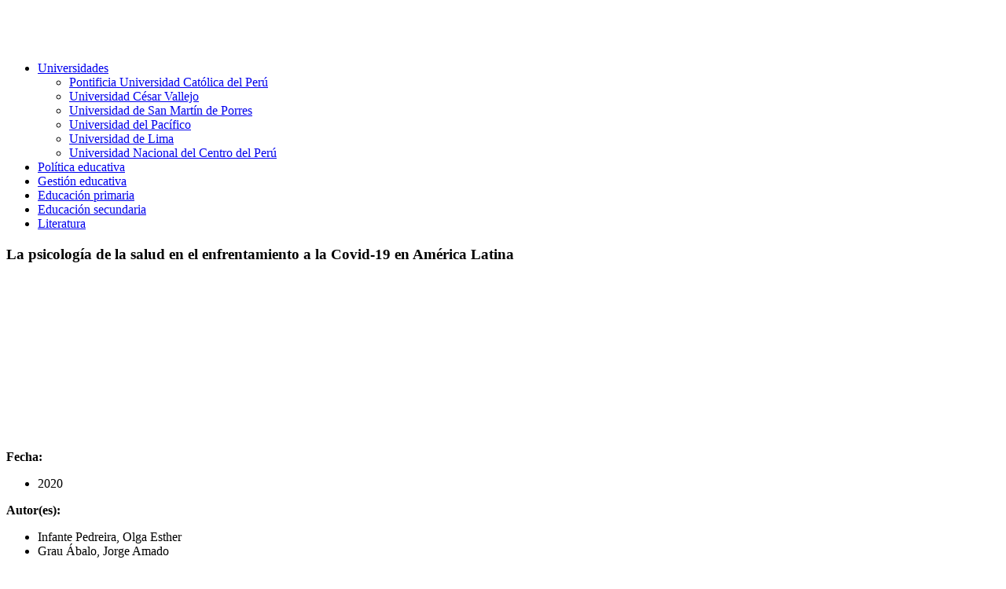

--- FILE ---
content_type: text/html; charset=UTF-8
request_url: https://www.librosenperu.com/la-psicologia-de-la-salud-en-el-enfrentamiento-a-la-covid-19-en-america-latina-ucv-52877
body_size: 16948
content:
<!DOCTYPE html><html><head><meta charset="utf-8"><meta name="viewport" content="width=device-width, initial-scale=1.0"><title>La psicología de la salud en el enfrentamiento a la Covid-19 en América Latina PDF Gratis | Libros en Perú</title><link data-optimized="1" rel="stylesheet" href="https://www.librosenperu.com/wp-content/litespeed/css/621826cafc8695d217b2a07570837947.css?ver=37947" type="text/css" media="screen" /><link rel="alternate" type="application/rss+xml" title="Libros en Perú RSS Feed" href="https://www.librosenperu.com/feed" /><meta name="description" content="En la Asamblea Mundial de la Salud del año 2005 se aprobó el nuevo Reglamento Sanitario Internacional (RSI), el cual entró en vigencia en el 2007. El reglamento anterior obligaba a todos los países miembros de la Organización Mundial de la Salud (OMS) a notificar solo tres enfermedades: cólera, peste bubónica y fiebre amarilla. Llegar a un consenso mundial para aprobar el nuevo reglamento tardó más de 10 años, y como conclusión de ese largo proceso, se estableció que debía notificarse todo evento que pusiera en riesgo la salud pública internacional. Ello significaba, en primer lugar, el compromiso de cada país para mejorar sustancialmente las capacidades de vigilancia epidemiológica y de laboratorio, de manera prioritaria en los puntos de entrada al territorio nacional. La necesidad de modificar el RSI era una urgencia para la salud pública mundial, teniendo en cuenta el incremento de la población y de la concentración urbana, así como del comercio entre países por vía marítima y aérea. Los viajes internacionales por razones de trabajo y turismo igualmente se habían potenciado y en menos de 24 horas hacían posible que miles de personas recorrieran países y continentes. El comercio de alimentos de origen vegetal y animal había crecido notablemente exponiendo a humanos y animales a nuevos riesgos biológicos. Se agregaban, además, los efectos del cambio climático y conflictos políticos, que obligaban a millones de personas a seguir rutas nacionales e internacionales de desplazamiento y migración. En tales contextos globales las posibilidades de surgimiento de amenazas a la salud en el planeta se han hecho evidentes, como ha sucedido con enfermedades como el zika o el chikungunya, que han afectado por primera vez a determinados continentes; con las epidemias de ébola, que se han extendido a nuevos territorios africanos; o con la pandemia de influenza A H1N1 del año 2009, que se inició en nuestro continente. En el 2002 se conoció un nuevo coronavirus, que causaba un Síndrome Respiratorio Agudo Severo (SARS, por sus siglas en inglés), y en el 2012 apareció otro coronavirus, denominado Síndrome Respiratorio de Oriente Medio (MERS, por sus siglas en inglés). Sin embargo, ninguno de estos resultó tan grave para la humanidad como la actual enfermedad por coronavirus (COVID-19), causada por el virus SARS-CoV2, identificado en diciembre de 2019 y notificado a la OMS en los primer os días del presente año. El 30 de enero de 2020, luego de dos sesiones previas del grupo de expertos, el director de la OMS declaró al nuevo coronavirus como una emergencia de salud pública de importancia internacional (ESPII), y el 11 de marzo, considerando su diseminación por naciones y continentes, la declaró como una pandemia. Todos los países del mundo han tenido que preparase y enfrentar la pandemia de la COVID-19, la velocidad de transmisión ha sido muy alta y solo en semanas y meses se vieron afectadas personas de todas las edades, en ciudades capitales y áreas urbanas. Luego la enfermedad se extendió a zonas más distantes, afectando a comunidades rurales. Sin tratamiento comprobado ni vacuna específica, y con el personal sanitario afectado y agotado; los servicios de salud comenzaron a mostrar deficiencias y en algunos casos su incapacidad total para atender una demanda creciente de pacientes. El saldo de casos y vidas humanas perdidas aún continúa incrementándose, señalando como principales grupos de riesgo a las personas mayores, a quienes portan una afectación crónica a su salud, incluyendo la obesidad, y quienes se encuentran en los sectores sociales con mayores vulnerabilidades. Y es precisamente entre los grupos sociales que viven en situaciones de pobreza, en zonas urbanas densamente pobladas, con viviendas precarias, compartiendo varias personas las mismas habitaciones, y con trabajos independientes o informales, que perdieron súbitamente por la pandemia, donde los casos se expandieron bruscamente, generando pacientes críticos y defunciones en porcentajes considerablemente mayores respecto a otros estratos sociales. Desde esta perspectiva, la pandemia ha mostrado las profundas inequidades sociales en la América Latina y caribeña, cuyos sistemas de salud, fragmentados y debilitados por reformas previas, no alcanzaron a vigilar, prevenir y contener la nueva enfermedad. Este virus ha cambiado la vida de la humanidad. Nunca antes poblaciones enteras tuvieron que quedar confinadas por semanas y meses; cambiar hábitos y rutinas; usar una mascarilla; dejar de visitar a los seres queridos; guardar distancias entre las personas; y someterse a una imparable emisión de información, proveniente de diversas fuentes, tanto por los medios de prensa como por las redes sociales, lo que además ha generado una afectación de la salud mental. Miedo, ansiedad, insomnio, depresión, temores de padecer la enfermedad o que esta llegue a un miembro de la familia, a los padres, abuelos e hijos. Cientos de miles de familias en nuestros países han pasado por la angustia de tener un familiar hospitalizado, al que no pueden ver ni visitar, y, peor aún, al que no pueden despedir de una muerte anunciada. Todos estos elementos de la salud mental y sus respuestas desde los servicios de salud, se presentan en este libro, que recoge las experiencias de profesionales de la piscología en once países de nuestra región; experiencias construidas en la práctica diaria, para dar respuesta, atención y seguimiento a diversas formas de afectación del bienestar emocional de la población. Desde la Organización Panamericana de la Salud (OPS) igualmente se han difundido guías y mensajes para tratar esta compleja situación en los individuos, las familias y las comunidades."/><meta name="robots" content="follow, index, max-snippet:-1, max-video-preview:-1, max-image-preview:large"/><link rel="canonical" href="https://www.librosenperu.com/la-psicologia-de-la-salud-en-el-enfrentamiento-a-la-covid-19-en-america-latina-ucv-52877" /><meta property="og:locale" content="es_ES" /><meta property="og:type" content="article" /><meta property="og:title" content="La psicología de la salud en el enfrentamiento a la Covid-19 en América Latina PDF Gratis | Libros en Perú" /><meta property="og:description" content="En la Asamblea Mundial de la Salud del año 2005 se aprobó el nuevo Reglamento Sanitario Internacional (RSI), el cual entró en vigencia en el 2007. El reglamento anterior obligaba a todos los países miembros de la Organización Mundial de la Salud (OMS) a notificar solo tres enfermedades: cólera, peste bubónica y fiebre amarilla. Llegar a un consenso mundial para aprobar el nuevo reglamento tardó más de 10 años, y como conclusión de ese largo proceso, se estableció que debía notificarse todo evento que pusiera en riesgo la salud pública internacional. Ello significaba, en primer lugar, el compromiso de cada país para mejorar sustancialmente las capacidades de vigilancia epidemiológica y de laboratorio, de manera prioritaria en los puntos de entrada al territorio nacional. La necesidad de modificar el RSI era una urgencia para la salud pública mundial, teniendo en cuenta el incremento de la población y de la concentración urbana, así como del comercio entre países por vía marítima y aérea. Los viajes internacionales por razones de trabajo y turismo igualmente se habían potenciado y en menos de 24 horas hacían posible que miles de personas recorrieran países y continentes. El comercio de alimentos de origen vegetal y animal había crecido notablemente exponiendo a humanos y animales a nuevos riesgos biológicos. Se agregaban, además, los efectos del cambio climático y conflictos políticos, que obligaban a millones de personas a seguir rutas nacionales e internacionales de desplazamiento y migración. En tales contextos globales las posibilidades de surgimiento de amenazas a la salud en el planeta se han hecho evidentes, como ha sucedido con enfermedades como el zika o el chikungunya, que han afectado por primera vez a determinados continentes; con las epidemias de ébola, que se han extendido a nuevos territorios africanos; o con la pandemia de influenza A H1N1 del año 2009, que se inició en nuestro continente. En el 2002 se conoció un nuevo coronavirus, que causaba un Síndrome Respiratorio Agudo Severo (SARS, por sus siglas en inglés), y en el 2012 apareció otro coronavirus, denominado Síndrome Respiratorio de Oriente Medio (MERS, por sus siglas en inglés). Sin embargo, ninguno de estos resultó tan grave para la humanidad como la actual enfermedad por coronavirus (COVID-19), causada por el virus SARS-CoV2, identificado en diciembre de 2019 y notificado a la OMS en los primer os días del presente año. El 30 de enero de 2020, luego de dos sesiones previas del grupo de expertos, el director de la OMS declaró al nuevo coronavirus como una emergencia de salud pública de importancia internacional (ESPII), y el 11 de marzo, considerando su diseminación por naciones y continentes, la declaró como una pandemia. Todos los países del mundo han tenido que preparase y enfrentar la pandemia de la COVID-19, la velocidad de transmisión ha sido muy alta y solo en semanas y meses se vieron afectadas personas de todas las edades, en ciudades capitales y áreas urbanas. Luego la enfermedad se extendió a zonas más distantes, afectando a comunidades rurales. Sin tratamiento comprobado ni vacuna específica, y con el personal sanitario afectado y agotado; los servicios de salud comenzaron a mostrar deficiencias y en algunos casos su incapacidad total para atender una demanda creciente de pacientes. El saldo de casos y vidas humanas perdidas aún continúa incrementándose, señalando como principales grupos de riesgo a las personas mayores, a quienes portan una afectación crónica a su salud, incluyendo la obesidad, y quienes se encuentran en los sectores sociales con mayores vulnerabilidades. Y es precisamente entre los grupos sociales que viven en situaciones de pobreza, en zonas urbanas densamente pobladas, con viviendas precarias, compartiendo varias personas las mismas habitaciones, y con trabajos independientes o informales, que perdieron súbitamente por la pandemia, donde los casos se expandieron bruscamente, generando pacientes críticos y defunciones en porcentajes considerablemente mayores respecto a otros estratos sociales. Desde esta perspectiva, la pandemia ha mostrado las profundas inequidades sociales en la América Latina y caribeña, cuyos sistemas de salud, fragmentados y debilitados por reformas previas, no alcanzaron a vigilar, prevenir y contener la nueva enfermedad. Este virus ha cambiado la vida de la humanidad. Nunca antes poblaciones enteras tuvieron que quedar confinadas por semanas y meses; cambiar hábitos y rutinas; usar una mascarilla; dejar de visitar a los seres queridos; guardar distancias entre las personas; y someterse a una imparable emisión de información, proveniente de diversas fuentes, tanto por los medios de prensa como por las redes sociales, lo que además ha generado una afectación de la salud mental. Miedo, ansiedad, insomnio, depresión, temores de padecer la enfermedad o que esta llegue a un miembro de la familia, a los padres, abuelos e hijos. Cientos de miles de familias en nuestros países han pasado por la angustia de tener un familiar hospitalizado, al que no pueden ver ni visitar, y, peor aún, al que no pueden despedir de una muerte anunciada. Todos estos elementos de la salud mental y sus respuestas desde los servicios de salud, se presentan en este libro, que recoge las experiencias de profesionales de la piscología en once países de nuestra región; experiencias construidas en la práctica diaria, para dar respuesta, atención y seguimiento a diversas formas de afectación del bienestar emocional de la población. Desde la Organización Panamericana de la Salud (OPS) igualmente se han difundido guías y mensajes para tratar esta compleja situación en los individuos, las familias y las comunidades." /><meta property="og:url" content="https://www.librosenperu.com/la-psicologia-de-la-salud-en-el-enfrentamiento-a-la-covid-19-en-america-latina-ucv-52877" /><meta property="og:site_name" content="Libros en Perú" /><meta property="article:section" content="Universidad César Vallejo" /><meta property="og:image" content="https://www.librosenperu.com/wp-content/uploads/libros-peru.png" /><meta property="og:image:secure_url" content="https://www.librosenperu.com/wp-content/uploads/libros-peru.png" /><meta property="og:image:width" content="512" /><meta property="og:image:height" content="512" /><meta property="og:image:alt" content="La psicología de la salud en el enfrentamiento a la Covid-19 en América Latina" /><meta property="og:image:type" content="image/png" /><meta property="article:published_time" content="2022-10-01T06:46:45-05:00" /><meta name="twitter:card" content="summary_large_image" /><meta name="twitter:title" content="La psicología de la salud en el enfrentamiento a la Covid-19 en América Latina PDF Gratis | Libros en Perú" /><meta name="twitter:description" content="En la Asamblea Mundial de la Salud del año 2005 se aprobó el nuevo Reglamento Sanitario Internacional (RSI), el cual entró en vigencia en el 2007. El reglamento anterior obligaba a todos los países miembros de la Organización Mundial de la Salud (OMS) a notificar solo tres enfermedades: cólera, peste bubónica y fiebre amarilla. Llegar a un consenso mundial para aprobar el nuevo reglamento tardó más de 10 años, y como conclusión de ese largo proceso, se estableció que debía notificarse todo evento que pusiera en riesgo la salud pública internacional. Ello significaba, en primer lugar, el compromiso de cada país para mejorar sustancialmente las capacidades de vigilancia epidemiológica y de laboratorio, de manera prioritaria en los puntos de entrada al territorio nacional. La necesidad de modificar el RSI era una urgencia para la salud pública mundial, teniendo en cuenta el incremento de la población y de la concentración urbana, así como del comercio entre países por vía marítima y aérea. Los viajes internacionales por razones de trabajo y turismo igualmente se habían potenciado y en menos de 24 horas hacían posible que miles de personas recorrieran países y continentes. El comercio de alimentos de origen vegetal y animal había crecido notablemente exponiendo a humanos y animales a nuevos riesgos biológicos. Se agregaban, además, los efectos del cambio climático y conflictos políticos, que obligaban a millones de personas a seguir rutas nacionales e internacionales de desplazamiento y migración. En tales contextos globales las posibilidades de surgimiento de amenazas a la salud en el planeta se han hecho evidentes, como ha sucedido con enfermedades como el zika o el chikungunya, que han afectado por primera vez a determinados continentes; con las epidemias de ébola, que se han extendido a nuevos territorios africanos; o con la pandemia de influenza A H1N1 del año 2009, que se inició en nuestro continente. En el 2002 se conoció un nuevo coronavirus, que causaba un Síndrome Respiratorio Agudo Severo (SARS, por sus siglas en inglés), y en el 2012 apareció otro coronavirus, denominado Síndrome Respiratorio de Oriente Medio (MERS, por sus siglas en inglés). Sin embargo, ninguno de estos resultó tan grave para la humanidad como la actual enfermedad por coronavirus (COVID-19), causada por el virus SARS-CoV2, identificado en diciembre de 2019 y notificado a la OMS en los primer os días del presente año. El 30 de enero de 2020, luego de dos sesiones previas del grupo de expertos, el director de la OMS declaró al nuevo coronavirus como una emergencia de salud pública de importancia internacional (ESPII), y el 11 de marzo, considerando su diseminación por naciones y continentes, la declaró como una pandemia. Todos los países del mundo han tenido que preparase y enfrentar la pandemia de la COVID-19, la velocidad de transmisión ha sido muy alta y solo en semanas y meses se vieron afectadas personas de todas las edades, en ciudades capitales y áreas urbanas. Luego la enfermedad se extendió a zonas más distantes, afectando a comunidades rurales. Sin tratamiento comprobado ni vacuna específica, y con el personal sanitario afectado y agotado; los servicios de salud comenzaron a mostrar deficiencias y en algunos casos su incapacidad total para atender una demanda creciente de pacientes. El saldo de casos y vidas humanas perdidas aún continúa incrementándose, señalando como principales grupos de riesgo a las personas mayores, a quienes portan una afectación crónica a su salud, incluyendo la obesidad, y quienes se encuentran en los sectores sociales con mayores vulnerabilidades. Y es precisamente entre los grupos sociales que viven en situaciones de pobreza, en zonas urbanas densamente pobladas, con viviendas precarias, compartiendo varias personas las mismas habitaciones, y con trabajos independientes o informales, que perdieron súbitamente por la pandemia, donde los casos se expandieron bruscamente, generando pacientes críticos y defunciones en porcentajes considerablemente mayores respecto a otros estratos sociales. Desde esta perspectiva, la pandemia ha mostrado las profundas inequidades sociales en la América Latina y caribeña, cuyos sistemas de salud, fragmentados y debilitados por reformas previas, no alcanzaron a vigilar, prevenir y contener la nueva enfermedad. Este virus ha cambiado la vida de la humanidad. Nunca antes poblaciones enteras tuvieron que quedar confinadas por semanas y meses; cambiar hábitos y rutinas; usar una mascarilla; dejar de visitar a los seres queridos; guardar distancias entre las personas; y someterse a una imparable emisión de información, proveniente de diversas fuentes, tanto por los medios de prensa como por las redes sociales, lo que además ha generado una afectación de la salud mental. Miedo, ansiedad, insomnio, depresión, temores de padecer la enfermedad o que esta llegue a un miembro de la familia, a los padres, abuelos e hijos. Cientos de miles de familias en nuestros países han pasado por la angustia de tener un familiar hospitalizado, al que no pueden ver ni visitar, y, peor aún, al que no pueden despedir de una muerte anunciada. Todos estos elementos de la salud mental y sus respuestas desde los servicios de salud, se presentan en este libro, que recoge las experiencias de profesionales de la piscología en once países de nuestra región; experiencias construidas en la práctica diaria, para dar respuesta, atención y seguimiento a diversas formas de afectación del bienestar emocional de la población. Desde la Organización Panamericana de la Salud (OPS) igualmente se han difundido guías y mensajes para tratar esta compleja situación en los individuos, las familias y las comunidades." /><meta name="twitter:image" content="https://www.librosenperu.com/wp-content/uploads/libros-peru.png" /><meta name="twitter:label1" content="Escrito por" /><meta name="twitter:data1" content="Libros en Perú" /><meta name="twitter:label2" content="Tiempo de lectura" /><meta name="twitter:data2" content="7 minutos" /> <script type="application/ld+json" class="rank-math-schema">{"@context":"https://schema.org","@graph":[{"@type":["Person","Organization"],"@id":"https://www.librosenperu.com/#person","name":"libroswebCUSPuerto","logo":{"@type":"ImageObject","@id":"https://www.librosenperu.com/#logo","url":"https://www.librosenperu.com/wp-content/uploads/libros-peru.png","contentUrl":"https://www.librosenperu.com/wp-content/uploads/libros-peru.png","caption":"Libros en Per\u00fa","inLanguage":"es","width":"512","height":"512"},"image":{"@type":"ImageObject","@id":"https://www.librosenperu.com/#logo","url":"https://www.librosenperu.com/wp-content/uploads/libros-peru.png","contentUrl":"https://www.librosenperu.com/wp-content/uploads/libros-peru.png","caption":"Libros en Per\u00fa","inLanguage":"es","width":"512","height":"512"}},{"@type":"WebSite","@id":"https://www.librosenperu.com/#website","url":"https://www.librosenperu.com","name":"Libros en Per\u00fa","publisher":{"@id":"https://www.librosenperu.com/#person"},"inLanguage":"es"},{"@type":"ImageObject","@id":"https://www.librosenperu.com/wp-content/uploads/LB_Infante_POE-Grau_c381JA.pdf.jpg","url":"https://www.librosenperu.com/wp-content/uploads/LB_Infante_POE-Grau_c381JA.pdf.jpg","width":"200","height":"176","inLanguage":"es"},{"@type":"WebPage","@id":"https://www.librosenperu.com/la-psicologia-de-la-salud-en-el-enfrentamiento-a-la-covid-19-en-america-latina-ucv-52877#webpage","url":"https://www.librosenperu.com/la-psicologia-de-la-salud-en-el-enfrentamiento-a-la-covid-19-en-america-latina-ucv-52877","name":"La psicolog\u00eda de la salud en el enfrentamiento a la Covid-19 en Am\u00e9rica Latina PDF Gratis | Libros en Per\u00fa","datePublished":"2022-10-01T06:46:45-05:00","dateModified":"2022-10-01T06:46:45-05:00","isPartOf":{"@id":"https://www.librosenperu.com/#website"},"primaryImageOfPage":{"@id":"https://www.librosenperu.com/wp-content/uploads/LB_Infante_POE-Grau_c381JA.pdf.jpg"},"inLanguage":"es"},{"@type":"Person","@id":"https://www.librosenperu.com/la-psicologia-de-la-salud-en-el-enfrentamiento-a-la-covid-19-en-america-latina-ucv-52877#author","name":"Libros en Per\u00fa","image":{"@type":"ImageObject","@id":"https://secure.gravatar.com/avatar/829e63350297b9768cfc49e4287ee9d2c44871dda539fe2dbeb8309d1b13ea56?s=96&amp;d=mm&amp;r=g","url":"https://secure.gravatar.com/avatar/829e63350297b9768cfc49e4287ee9d2c44871dda539fe2dbeb8309d1b13ea56?s=96&amp;d=mm&amp;r=g","caption":"Libros en Per\u00fa","inLanguage":"es"},"sameAs":["https://www.librosenperu.com"]},{"@type":"BlogPosting","headline":"La psicolog\u00eda de la salud en el enfrentamiento a la Covid-19 en Am\u00e9rica Latina PDF Gratis | Libros en Per\u00fa","datePublished":"2022-10-01T06:46:45-05:00","dateModified":"2022-10-01T06:46:45-05:00","articleSection":"Universidad C\u00e9sar Vallejo","author":{"@id":"https://www.librosenperu.com/la-psicologia-de-la-salud-en-el-enfrentamiento-a-la-covid-19-en-america-latina-ucv-52877#author","name":"Libros en Per\u00fa"},"publisher":{"@id":"https://www.librosenperu.com/#person"},"description":"En la Asamblea Mundial de la Salud del a\u00f1o 2005 se aprob\u00f3 el nuevo Reglamento Sanitario Internacional (RSI), el cual entr\u00f3 en vigencia en el 2007. El reglamento anterior obligaba a todos los pa\u00edses miembros de la Organizaci\u00f3n Mundial de la Salud (OMS) a notificar solo tres enfermedades: c\u00f3lera, peste bub\u00f3nica y fiebre amarilla. Llegar a un consenso mundial para aprobar el nuevo reglamento tard\u00f3 m\u00e1s de 10 a\u00f1os, y como conclusi\u00f3n de ese largo proceso, se estableci\u00f3 que deb\u00eda notificarse todo evento que pusiera en riesgo la salud p\u00fablica internacional. Ello significaba, en primer lugar, el compromiso de cada pa\u00eds para mejorar sustancialmente las capacidades de vigilancia epidemiol\u00f3gica y de laboratorio, de manera prioritaria en los puntos de entrada al territorio nacional. La necesidad de modificar el RSI era una urgencia para la salud p\u00fablica mundial, teniendo en cuenta el incremento de la poblaci\u00f3n y de la concentraci\u00f3n urbana, as\u00ed como del comercio entre pa\u00edses por v\u00eda mar\u00edtima y a\u00e9rea. Los viajes internacionales por razones de trabajo y turismo igualmente se hab\u00edan potenciado y en menos de 24 horas hac\u00edan posible que miles de personas recorrieran pa\u00edses y continentes. El comercio de alimentos de origen vegetal y animal hab\u00eda crecido notablemente exponiendo a humanos y animales a nuevos riesgos biol\u00f3gicos. Se agregaban, adem\u00e1s, los efectos del cambio clim\u00e1tico y conflictos pol\u00edticos, que obligaban a millones de personas a seguir rutas nacionales e internacionales de desplazamiento y migraci\u00f3n. En tales contextos globales las posibilidades de surgimiento de amenazas a la salud en el planeta se han hecho evidentes, como ha sucedido con enfermedades como el zika o el chikungunya, que han afectado por primera vez a determinados continentes; con las epidemias de \u00e9bola, que se han extendido a nuevos territorios africanos; o con la pandemia de influenza A H1N1 del a\u00f1o 2009, que se inici\u00f3 en nuestro continente. En el 2002 se conoci\u00f3 un nuevo coronavirus, que causaba un S\u00edndrome Respiratorio Agudo Severo (SARS, por sus siglas en ingl\u00e9s), y en el 2012 apareci\u00f3 otro coronavirus, denominado S\u00edndrome Respiratorio de Oriente Medio (MERS, por sus siglas en ingl\u00e9s). Sin embargo, ninguno de estos result\u00f3 tan grave para la humanidad como la actual enfermedad por coronavirus (COVID-19), causada por el virus SARS-CoV2, identificado en diciembre de 2019 y notificado a la OMS en los primer os d\u00edas del presente a\u00f1o. El 30 de enero de 2020, luego de dos sesiones previas del grupo de expertos, el director de la OMS declar\u00f3 al nuevo coronavirus como una emergencia de salud p\u00fablica de importancia internacional (ESPII), y el 11 de marzo, considerando su diseminaci\u00f3n por naciones y continentes, la declar\u00f3 como una pandemia. Todos los pa\u00edses del mundo han tenido que preparase y enfrentar la pandemia de la COVID-19, la velocidad de transmisi\u00f3n ha sido muy alta y solo en semanas y meses se vieron afectadas personas de todas las edades, en ciudades capitales y \u00e1reas urbanas. Luego la enfermedad se extendi\u00f3 a zonas m\u00e1s distantes, afectando a comunidades rurales. Sin tratamiento comprobado ni vacuna espec\u00edfica, y con el personal sanitario afectado y agotado; los servicios de salud comenzaron a mostrar deficiencias y en algunos casos su incapacidad total para atender una demanda creciente de pacientes. El saldo de casos y vidas humanas perdidas a\u00fan contin\u00faa increment\u00e1ndose, se\u00f1alando como principales grupos de riesgo a las personas mayores, a quienes portan una afectaci\u00f3n cr\u00f3nica a su salud, incluyendo la obesidad, y quienes se encuentran en los sectores sociales con mayores vulnerabilidades. Y es precisamente entre los grupos sociales que viven en situaciones de pobreza, en zonas urbanas densamente pobladas, con viviendas precarias, compartiendo varias personas las mismas habitaciones, y con trabajos independientes o informales, que perdieron s\u00fabitamente por la pandemia, donde los casos se expandieron bruscamente, generando pacientes cr\u00edticos y defunciones en porcentajes considerablemente mayores respecto a otros estratos sociales. Desde esta perspectiva, la pandemia ha mostrado las profundas inequidades sociales en la Am\u00e9rica Latina y caribe\u00f1a, cuyos sistemas de salud, fragmentados y debilitados por reformas previas, no alcanzaron a vigilar, prevenir y contener la nueva enfermedad. Este virus ha cambiado la vida de la humanidad. Nunca antes poblaciones enteras tuvieron que quedar confinadas por semanas y meses; cambiar h\u00e1bitos y rutinas; usar una mascarilla; dejar de visitar a los seres queridos; guardar distancias entre las personas; y someterse a una imparable emisi\u00f3n de informaci\u00f3n, proveniente de diversas fuentes, tanto por los medios de prensa como por las redes sociales, lo que adem\u00e1s ha generado una afectaci\u00f3n de la salud mental. Miedo, ansiedad, insomnio, depresi\u00f3n, temores de padecer la enfermedad o que esta llegue a un miembro de la familia, a los padres, abuelos e hijos. Cientos de miles de familias en nuestros pa\u00edses han pasado por la angustia de tener un familiar hospitalizado, al que no pueden ver ni visitar, y, peor a\u00fan, al que no pueden despedir de una muerte anunciada. Todos estos elementos de la salud mental y sus respuestas desde los servicios de salud, se presentan en este libro, que recoge las experiencias de profesionales de la piscolog\u00eda en once pa\u00edses de nuestra regi\u00f3n; experiencias construidas en la pr\u00e1ctica diaria, para dar respuesta, atenci\u00f3n y seguimiento a diversas formas de afectaci\u00f3n del bienestar emocional de la poblaci\u00f3n. Desde la Organizaci\u00f3n Panamericana de la Salud (OPS) igualmente se han difundido gu\u00edas y mensajes para tratar esta compleja situaci\u00f3n en los individuos, las familias y las comunidades.","name":"La psicolog\u00eda de la salud en el enfrentamiento a la Covid-19 en Am\u00e9rica Latina PDF Gratis | Libros en Per\u00fa","@id":"https://www.librosenperu.com/la-psicologia-de-la-salud-en-el-enfrentamiento-a-la-covid-19-en-america-latina-ucv-52877#richSnippet","isPartOf":{"@id":"https://www.librosenperu.com/la-psicologia-de-la-salud-en-el-enfrentamiento-a-la-covid-19-en-america-latina-ucv-52877#webpage"},"image":{"@id":"https://www.librosenperu.com/wp-content/uploads/LB_Infante_POE-Grau_c381JA.pdf.jpg"},"inLanguage":"es","mainEntityOfPage":{"@id":"https://www.librosenperu.com/la-psicologia-de-la-salud-en-el-enfrentamiento-a-la-covid-19-en-america-latina-ucv-52877#webpage"}}]}</script> <link rel='dns-prefetch' href='//use.fontawesome.com' /><link rel="alternate" title="oEmbed (JSON)" type="application/json+oembed" href="https://www.librosenperu.com/wp-json/oembed/1.0/embed?url=https%3A%2F%2Fwww.librosenperu.com%2Fla-psicologia-de-la-salud-en-el-enfrentamiento-a-la-covid-19-en-america-latina-ucv-52877" /><link rel="alternate" title="oEmbed (XML)" type="text/xml+oembed" href="https://www.librosenperu.com/wp-json/oembed/1.0/embed?url=https%3A%2F%2Fwww.librosenperu.com%2Fla-psicologia-de-la-salud-en-el-enfrentamiento-a-la-covid-19-en-america-latina-ucv-52877&#038;format=xml" /><style>.lazyload,.lazyloading{max-width:100%}</style><style id='wp-img-auto-sizes-contain-inline-css' type='text/css'>img:is([sizes=auto i],[sizes^="auto," i]){contain-intrinsic-size:3000px 1500px}</style><link data-optimized="1" rel='stylesheet' id='wp-block-library-css' href='https://www.librosenperu.com/wp-content/litespeed/css/044b4e6d9ea4868c7cf5786cc4a17831.css?ver=17831' type='text/css' media='all' /><style id='global-styles-inline-css' type='text/css'>:root{--wp--preset--aspect-ratio--square:1;--wp--preset--aspect-ratio--4-3:4/3;--wp--preset--aspect-ratio--3-4:3/4;--wp--preset--aspect-ratio--3-2:3/2;--wp--preset--aspect-ratio--2-3:2/3;--wp--preset--aspect-ratio--16-9:16/9;--wp--preset--aspect-ratio--9-16:9/16;--wp--preset--color--black:#000000;--wp--preset--color--cyan-bluish-gray:#abb8c3;--wp--preset--color--white:#ffffff;--wp--preset--color--pale-pink:#f78da7;--wp--preset--color--vivid-red:#cf2e2e;--wp--preset--color--luminous-vivid-orange:#ff6900;--wp--preset--color--luminous-vivid-amber:#fcb900;--wp--preset--color--light-green-cyan:#7bdcb5;--wp--preset--color--vivid-green-cyan:#00d084;--wp--preset--color--pale-cyan-blue:#8ed1fc;--wp--preset--color--vivid-cyan-blue:#0693e3;--wp--preset--color--vivid-purple:#9b51e0;--wp--preset--gradient--vivid-cyan-blue-to-vivid-purple:linear-gradient(135deg,rgb(6,147,227) 0%,rgb(155,81,224) 100%);--wp--preset--gradient--light-green-cyan-to-vivid-green-cyan:linear-gradient(135deg,rgb(122,220,180) 0%,rgb(0,208,130) 100%);--wp--preset--gradient--luminous-vivid-amber-to-luminous-vivid-orange:linear-gradient(135deg,rgb(252,185,0) 0%,rgb(255,105,0) 100%);--wp--preset--gradient--luminous-vivid-orange-to-vivid-red:linear-gradient(135deg,rgb(255,105,0) 0%,rgb(207,46,46) 100%);--wp--preset--gradient--very-light-gray-to-cyan-bluish-gray:linear-gradient(135deg,rgb(238,238,238) 0%,rgb(169,184,195) 100%);--wp--preset--gradient--cool-to-warm-spectrum:linear-gradient(135deg,rgb(74,234,220) 0%,rgb(151,120,209) 20%,rgb(207,42,186) 40%,rgb(238,44,130) 60%,rgb(251,105,98) 80%,rgb(254,248,76) 100%);--wp--preset--gradient--blush-light-purple:linear-gradient(135deg,rgb(255,206,236) 0%,rgb(152,150,240) 100%);--wp--preset--gradient--blush-bordeaux:linear-gradient(135deg,rgb(254,205,165) 0%,rgb(254,45,45) 50%,rgb(107,0,62) 100%);--wp--preset--gradient--luminous-dusk:linear-gradient(135deg,rgb(255,203,112) 0%,rgb(199,81,192) 50%,rgb(65,88,208) 100%);--wp--preset--gradient--pale-ocean:linear-gradient(135deg,rgb(255,245,203) 0%,rgb(182,227,212) 50%,rgb(51,167,181) 100%);--wp--preset--gradient--electric-grass:linear-gradient(135deg,rgb(202,248,128) 0%,rgb(113,206,126) 100%);--wp--preset--gradient--midnight:linear-gradient(135deg,rgb(2,3,129) 0%,rgb(40,116,252) 100%);--wp--preset--font-size--small:13px;--wp--preset--font-size--medium:20px;--wp--preset--font-size--large:36px;--wp--preset--font-size--x-large:42px;--wp--preset--spacing--20:0.44rem;--wp--preset--spacing--30:0.67rem;--wp--preset--spacing--40:1rem;--wp--preset--spacing--50:1.5rem;--wp--preset--spacing--60:2.25rem;--wp--preset--spacing--70:3.38rem;--wp--preset--spacing--80:5.06rem;--wp--preset--shadow--natural:6px 6px 9px rgba(0, 0, 0, 0.2);--wp--preset--shadow--deep:12px 12px 50px rgba(0, 0, 0, 0.4);--wp--preset--shadow--sharp:6px 6px 0px rgba(0, 0, 0, 0.2);--wp--preset--shadow--outlined:6px 6px 0px -3px rgb(255, 255, 255), 6px 6px rgb(0, 0, 0);--wp--preset--shadow--crisp:6px 6px 0px rgb(0, 0, 0)}:where(.is-layout-flex){gap:.5em}:where(.is-layout-grid){gap:.5em}body .is-layout-flex{display:flex}.is-layout-flex{flex-wrap:wrap;align-items:center}.is-layout-flex>:is(*,div){margin:0}body .is-layout-grid{display:grid}.is-layout-grid>:is(*,div){margin:0}:where(.wp-block-columns.is-layout-flex){gap:2em}:where(.wp-block-columns.is-layout-grid){gap:2em}:where(.wp-block-post-template.is-layout-flex){gap:1.25em}:where(.wp-block-post-template.is-layout-grid){gap:1.25em}.has-black-color{color:var(--wp--preset--color--black)!important}.has-cyan-bluish-gray-color{color:var(--wp--preset--color--cyan-bluish-gray)!important}.has-white-color{color:var(--wp--preset--color--white)!important}.has-pale-pink-color{color:var(--wp--preset--color--pale-pink)!important}.has-vivid-red-color{color:var(--wp--preset--color--vivid-red)!important}.has-luminous-vivid-orange-color{color:var(--wp--preset--color--luminous-vivid-orange)!important}.has-luminous-vivid-amber-color{color:var(--wp--preset--color--luminous-vivid-amber)!important}.has-light-green-cyan-color{color:var(--wp--preset--color--light-green-cyan)!important}.has-vivid-green-cyan-color{color:var(--wp--preset--color--vivid-green-cyan)!important}.has-pale-cyan-blue-color{color:var(--wp--preset--color--pale-cyan-blue)!important}.has-vivid-cyan-blue-color{color:var(--wp--preset--color--vivid-cyan-blue)!important}.has-vivid-purple-color{color:var(--wp--preset--color--vivid-purple)!important}.has-black-background-color{background-color:var(--wp--preset--color--black)!important}.has-cyan-bluish-gray-background-color{background-color:var(--wp--preset--color--cyan-bluish-gray)!important}.has-white-background-color{background-color:var(--wp--preset--color--white)!important}.has-pale-pink-background-color{background-color:var(--wp--preset--color--pale-pink)!important}.has-vivid-red-background-color{background-color:var(--wp--preset--color--vivid-red)!important}.has-luminous-vivid-orange-background-color{background-color:var(--wp--preset--color--luminous-vivid-orange)!important}.has-luminous-vivid-amber-background-color{background-color:var(--wp--preset--color--luminous-vivid-amber)!important}.has-light-green-cyan-background-color{background-color:var(--wp--preset--color--light-green-cyan)!important}.has-vivid-green-cyan-background-color{background-color:var(--wp--preset--color--vivid-green-cyan)!important}.has-pale-cyan-blue-background-color{background-color:var(--wp--preset--color--pale-cyan-blue)!important}.has-vivid-cyan-blue-background-color{background-color:var(--wp--preset--color--vivid-cyan-blue)!important}.has-vivid-purple-background-color{background-color:var(--wp--preset--color--vivid-purple)!important}.has-black-border-color{border-color:var(--wp--preset--color--black)!important}.has-cyan-bluish-gray-border-color{border-color:var(--wp--preset--color--cyan-bluish-gray)!important}.has-white-border-color{border-color:var(--wp--preset--color--white)!important}.has-pale-pink-border-color{border-color:var(--wp--preset--color--pale-pink)!important}.has-vivid-red-border-color{border-color:var(--wp--preset--color--vivid-red)!important}.has-luminous-vivid-orange-border-color{border-color:var(--wp--preset--color--luminous-vivid-orange)!important}.has-luminous-vivid-amber-border-color{border-color:var(--wp--preset--color--luminous-vivid-amber)!important}.has-light-green-cyan-border-color{border-color:var(--wp--preset--color--light-green-cyan)!important}.has-vivid-green-cyan-border-color{border-color:var(--wp--preset--color--vivid-green-cyan)!important}.has-pale-cyan-blue-border-color{border-color:var(--wp--preset--color--pale-cyan-blue)!important}.has-vivid-cyan-blue-border-color{border-color:var(--wp--preset--color--vivid-cyan-blue)!important}.has-vivid-purple-border-color{border-color:var(--wp--preset--color--vivid-purple)!important}.has-vivid-cyan-blue-to-vivid-purple-gradient-background{background:var(--wp--preset--gradient--vivid-cyan-blue-to-vivid-purple)!important}.has-light-green-cyan-to-vivid-green-cyan-gradient-background{background:var(--wp--preset--gradient--light-green-cyan-to-vivid-green-cyan)!important}.has-luminous-vivid-amber-to-luminous-vivid-orange-gradient-background{background:var(--wp--preset--gradient--luminous-vivid-amber-to-luminous-vivid-orange)!important}.has-luminous-vivid-orange-to-vivid-red-gradient-background{background:var(--wp--preset--gradient--luminous-vivid-orange-to-vivid-red)!important}.has-very-light-gray-to-cyan-bluish-gray-gradient-background{background:var(--wp--preset--gradient--very-light-gray-to-cyan-bluish-gray)!important}.has-cool-to-warm-spectrum-gradient-background{background:var(--wp--preset--gradient--cool-to-warm-spectrum)!important}.has-blush-light-purple-gradient-background{background:var(--wp--preset--gradient--blush-light-purple)!important}.has-blush-bordeaux-gradient-background{background:var(--wp--preset--gradient--blush-bordeaux)!important}.has-luminous-dusk-gradient-background{background:var(--wp--preset--gradient--luminous-dusk)!important}.has-pale-ocean-gradient-background{background:var(--wp--preset--gradient--pale-ocean)!important}.has-electric-grass-gradient-background{background:var(--wp--preset--gradient--electric-grass)!important}.has-midnight-gradient-background{background:var(--wp--preset--gradient--midnight)!important}.has-small-font-size{font-size:var(--wp--preset--font-size--small)!important}.has-medium-font-size{font-size:var(--wp--preset--font-size--medium)!important}.has-large-font-size{font-size:var(--wp--preset--font-size--large)!important}.has-x-large-font-size{font-size:var(--wp--preset--font-size--x-large)!important}</style><style id='classic-theme-styles-inline-css' type='text/css'>/*! This file is auto-generated */
.wp-block-button__link{color:#fff;background-color:#32373c;border-radius:9999px;box-shadow:none;text-decoration:none;padding:calc(.667em + 2px) calc(1.333em + 2px);font-size:1.125em}.wp-block-file__button{background:#32373c;color:#fff;text-decoration:none}</style><link data-optimized="1" rel='stylesheet' id='mm-compiled-options-mobmenu-css' href='https://www.librosenperu.com/wp-content/litespeed/css/8c77d77f44fa55834724390e96c8e90b.css?ver=8e90b' type='text/css' media='all' /><link data-optimized="1" rel='stylesheet' id='cssmobmenu-icons-css' href='https://www.librosenperu.com/wp-content/litespeed/css/fe77d894e896e7c2a2b36cc48a3b7e82.css?ver=b7e82' type='text/css' media='all' /><link data-optimized="1" rel='stylesheet' id='cssmobmenu-css' href='https://www.librosenperu.com/wp-content/litespeed/css/bce9959584d10c880c6bc3c3ee031845.css?ver=31845' type='text/css' media='all' /> <script type="text/javascript" src="https://www.librosenperu.com/wp-includes/js/jquery/jquery.min.js" id="jquery-core-js"></script> <script data-optimized="1" type="litespeed/javascript" data-src="https://www.librosenperu.com/wp-content/litespeed/js/fa4954087e0fb5290eb4398436697590.js?ver=97590" id="jquery-migrate-js"></script> <script data-optimized="1" type="litespeed/javascript" data-src="https://www.librosenperu.com/wp-content/litespeed/js/352e5a9e81932734b7f91a54800619c3.js?ver=619c3" id="mobmenujs-js"></script> <link rel="https://api.w.org/" href="https://www.librosenperu.com/wp-json/" /><link rel="alternate" title="JSON" type="application/json" href="https://www.librosenperu.com/wp-json/wp/v2/posts/8111" /> <script data-optimized="1" type="litespeed/javascript">document.documentElement.className=document.documentElement.className.replace('no-js','js')</script> <style>.no-js img.lazyload{display:none}figure.wp-block-image img.lazyloading{min-width:150px}.lazyload,.lazyloading{--smush-placeholder-width:100px;--smush-placeholder-aspect-ratio:1/1;width:var(--smush-image-width,var(--smush-placeholder-width))!important;aspect-ratio:var(--smush-image-aspect-ratio,var(--smush-placeholder-aspect-ratio))!important}.lazyload,.lazyloading{opacity:0}.lazyloaded{opacity:1;transition:opacity 400ms;transition-delay:0ms}</style><link rel="icon" href="https://www.librosenperu.com/wp-content/uploads/cropped-libros-peru-32x32.png" sizes="32x32" /><link rel="icon" href="https://www.librosenperu.com/wp-content/uploads/cropped-libros-peru-192x192.png" sizes="192x192" /><link rel="apple-touch-icon" href="https://www.librosenperu.com/wp-content/uploads/cropped-libros-peru-180x180.png" /><meta name="msapplication-TileImage" content="https://www.librosenperu.com/wp-content/uploads/cropped-libros-peru-270x270.png" /> <script data-optimized="1" type="litespeed/javascript" data-src="https://www.librosenperu.com/wp-content/litespeed/js/133c0a7d212174acb786e04381f2657e.js?ver=2657e" nonce="hqCC84tMJePJV8qoDa9pYw"></script><script data-optimized="1" nonce="hqCC84tMJePJV8qoDa9pYw" type="litespeed/javascript">(function(){function signalGooglefcPresent(){if(!window.frames.googlefcPresent){if(document.body){const iframe=document.createElement('iframe');iframe.style='width: 0; height: 0; border: none; z-index: -1000; left: -1000px; top: -1000px;';iframe.style.display='none';iframe.name='googlefcPresent';document.body.appendChild(iframe)}else{setTimeout(signalGooglefcPresent,0)}}}signalGooglefcPresent()})()</script>  <script type="litespeed/javascript" data-src="https://www.googletagmanager.com/gtag/js?id=G-DRWXQBHC5D"></script> <script type="litespeed/javascript">window.dataLayer=window.dataLayer||[];function gtag(){dataLayer.push(arguments)}
gtag('js',new Date());gtag('config','G-DRWXQBHC5D')</script> <script async src="https://pagead2.googlesyndication.com/pagead/js/adsbygoogle.js?client=ca-pub-9947831568153363" crossorigin="anonymous"></script> </head><body><header><div class="container"><div class="logo">
<a href="https://www.librosenperu.com"><img data-src="https://www.librosenperu.com/wp-content/uploads/libros-en-peru.png" alt="Libros en Perú" title="Libros en Perú" width="172" height="50" src="[data-uri]" class="lazyload" style="--smush-placeholder-width: 172px; --smush-placeholder-aspect-ratio: 172/50;"></a></div><nav id="menu"><div class="menu-header"><ul id="menu-menu-principal" class="menu"><li id="menu-item-4679" class="menu-item-has-children"><a href="https://www.librosenperu.com/libros-de-universidades">Universidades</a><ul class="sub-menu"><li id="menu-item-8065"><a href="https://www.librosenperu.com/pontificia-universidad-catolica-del-peru">Pontificia Universidad Católica del Perú</a></li><li id="menu-item-8184"><a href="https://www.librosenperu.com/universidad-cesar-vallejo">Universidad César Vallejo</a></li><li id="menu-item-8228"><a href="https://www.librosenperu.com/universidad-de-san-martin-de-porres">Universidad de San Martín de Porres</a></li><li id="menu-item-4680"><a href="https://www.librosenperu.com/universidad-del-pacifico">Universidad del Pacífico</a></li><li id="menu-item-5424"><a href="https://www.librosenperu.com/universidad-de-lima">Universidad de Lima</a></li><li id="menu-item-5425"><a href="https://www.librosenperu.com/universidad-nacional-del-centro-del-peru">Universidad Nacional del Centro del Perú</a></li></ul></li><li id="menu-item-1357"><a href="https://www.librosenperu.com/politica-educativa">Política educativa</a></li><li id="menu-item-1358"><a href="https://www.librosenperu.com/gestion-educativa">Gestión educativa</a></li><li id="menu-item-1359"><a href="https://www.librosenperu.com/educacion-primaria">Educación primaria</a></li><li id="menu-item-1362"><a href="https://www.librosenperu.com/educacion-secundaria">Educación secundaria</a></li><li id="menu-item-1360"><a href="https://www.librosenperu.com/literatura">Literatura</a></li></ul></div></nav></div></header><section class="content single container"><article><h1>La psicología de la salud en el enfrentamiento a la Covid-19 en América Latina</h1><div class="boxlibro"><div class="imagen"><p><img decoding="async" title="La psicología de la salud en el enfrentamiento a la Covid-19 en América Latina" data-src="https://www.librosenperu.com/wp-content/uploads/LB_Infante_POE-Grau_c381JA.pdf.jpg" alt='La psicología de la salud en el enfrentamiento a la Covid-19 en América Latina' src="[data-uri]" class="lazyload" style="--smush-placeholder-width: 200px; --smush-placeholder-aspect-ratio: 200/176;" /></p><div class="datoslibro"><p><strong>Fecha: </strong></p><ul><li>2020</li></ul><p><strong>Autor(es):</strong></p><ul><li>Infante Pedreira, Olga Esther</li><li>Grau Ábalo, Jorge Amado</li></ul><p><strong>Tamaño:</strong></p><ul><li>3.611 MB</li></ul><p><strong>Temas:</strong></p><ul><li>Pacientes &#8211; Psicología</li></ul><p><strong>Universidad:</strong></p><ul><li>Universidad César Vallejo</li></ul></div></div><p><div class="descripcion"><script async src="https://pagead2.googlesyndication.com/pagead/js/adsbygoogle.js?client=ca-pub-9947831568153363"
     crossorigin="anonymous"></script> 
<ins class="adsbygoogle"
style="display:block"
data-ad-client="ca-pub-9947831568153363"
data-ad-slot="6193976244"
data-ad-format="auto"
data-full-width-responsive="true"></ins> <script>(adsbygoogle = window.adsbygoogle || []).push({});</script></p><p>En la Asamblea Mundial de la Salud del año 2005 se aprobó el nuevo Reglamento Sanitario Internacional (RSI), el cual entró en vigencia en el 2007. El reglamento anterior obligaba a todos los países miembros de la Organización Mundial de la Salud (OMS) a notificar solo tres enfermedades: cólera, peste bubónica y fiebre amarilla. Llegar a un consenso mundial para aprobar el nuevo reglamento tardó más de 10 años, y como conclusión de ese largo proceso, se estableció que debía notificarse todo evento que pusiera en riesgo la salud pública internacional. Ello significaba, en primer lugar, el compromiso de cada país para mejorar sustancialmente las capacidades de vigilancia epidemiológica y de laboratorio, de manera prioritaria en los puntos de entrada al territorio nacional. La necesidad de modificar el RSI era una urgencia para la salud pública mundial, teniendo en cuenta el incremento de la población y de la concentración urbana, así como del comercio entre países por vía marítima y aérea. Los viajes internacionales por razones de trabajo y turismo igualmente se habían potenciado y en menos de 24 horas hacían posible que miles de personas recorrieran países y continentes. El comercio de alimentos de origen vegetal y animal había crecido notablemente exponiendo a humanos y animales a nuevos riesgos biológicos. Se agregaban, además, los efectos del cambio climático y conflictos políticos, que obligaban a millones de personas a seguir rutas nacionales e internacionales de desplazamiento y migración. En tales contextos globales las posibilidades de surgimiento de amenazas a la salud en el planeta se han hecho evidentes, como ha sucedido con enfermedades como el zika o el chikungunya, que han afectado por primera vez a determinados continentes; con las epidemias de ébola, que se han extendido a nuevos territorios africanos; o con la pandemia de influenza A H1N1 del año 2009, que se inició en nuestro continente. En el 2002 se conoció un nuevo coronavirus, que causaba un Síndrome Respiratorio Agudo Severo (SARS, por sus siglas en inglés), y en el 2012 apareció otro coronavirus, denominado Síndrome Respiratorio de Oriente Medio (MERS, por sus siglas en inglés). Sin embargo, ninguno de estos resultó tan grave para la humanidad como la actual enfermedad por coronavirus (COVID-19), causada por el virus SARS-CoV2, identificado en diciembre de 2019 y notificado a la OMS en los primer os días del presente año. El 30 de enero de 2020, luego de dos sesiones previas del grupo de expertos, el director de la OMS declaró al nuevo coronavirus como una emergencia de salud pública de importancia internacional (ESPII), y el 11 de marzo, considerando su diseminación por naciones y continentes, la declaró como una pandemia. Todos los países del mundo han tenido que preparase y enfrentar la pandemia de la COVID-19, la velocidad de transmisión ha sido muy alta y solo en semanas y meses se vieron afectadas personas de todas las edades, en ciudades capitales y áreas urbanas. Luego la enfermedad se extendió a zonas más distantes, afectando a comunidades rurales. Sin tratamiento comprobado ni vacuna específica, y con el personal sanitario afectado y agotado; los servicios de salud comenzaron a mostrar deficiencias y en algunos casos su incapacidad total para atender una demanda creciente de pacientes. El saldo de casos y vidas humanas perdidas aún continúa incrementándose, señalando como principales grupos de riesgo a las personas mayores, a quienes portan una afectación crónica a su salud, incluyendo la obesidad, y quienes se encuentran en los sectores sociales con mayores vulnerabilidades. Y es precisamente entre los grupos sociales que viven en situaciones de pobreza, en zonas urbanas densamente pobladas, con viviendas precarias, compartiendo varias personas las mismas habitaciones, y con trabajos independientes o informales, que perdieron súbitamente por la pandemia, donde los casos se expandieron bruscamente, generando pacientes críticos y defunciones en porcentajes considerablemente mayores respecto a otros estratos sociales. Desde esta perspectiva, la pandemia ha mostrado las profundas inequidades sociales en la América Latina y caribeña, cuyos sistemas de salud, fragmentados y debilitados por reformas previas, no alcanzaron a vigilar, prevenir y contener la nueva enfermedad. Este virus ha cambiado la vida de la humanidad. Nunca antes poblaciones enteras tuvieron que quedar confinadas por semanas y meses; cambiar hábitos y rutinas; usar una mascarilla; dejar de visitar a los seres queridos; guardar distancias entre las personas; y someterse a una imparable emisión de información, proveniente de diversas fuentes, tanto por los medios de prensa como por las redes sociales, lo que además ha generado una afectación de la salud mental. Miedo, ansiedad, insomnio, depresión, temores de padecer la enfermedad o que esta llegue a un miembro de la familia, a los padres, abuelos e hijos. Cientos de miles de familias en nuestros países han pasado por la angustia de tener un familiar hospitalizado, al que no pueden ver ni visitar, y, peor aún, al que no pueden despedir de una muerte anunciada. Todos estos elementos de la salud mental y sus respuestas desde los servicios de salud, se presentan en este libro, que recoge las experiencias de profesionales de la piscología en once países de nuestra región; experiencias construidas en la práctica diaria, para dar respuesta, atención y seguimiento a diversas formas de afectación del bienestar emocional de la población. Desde la Organización Panamericana de la Salud (OPS) igualmente se han difundido guías y mensajes para tratar esta compleja situación en los individuos, las familias y las comunidades.</p><p>Aquí podrás descargar para leer online el libro <strong>La psicología de la salud en el enfrentamiento a la Covid-19 en América Latina</strong> en formato PDF, libro publicado en el repositorio de la <strong>Universidad César Vallejo</strong>, este y todos los libros que publicamos están 100% actualizado.</p><blockquote><p>Tenemos que decir que la lectura nos permite bajar el estrés, escapar de tensiones cotidianas, nos activa la memoria a corto y largo plazo, desarrolla en nosotros habilidades cognitivas, nos permite expandir nuestro vocabulario, así como mejorar las habilidades expresivas: escritura, ortografía y síntesis de conceptos, entre muchos más.</p></blockquote><p><strong id="btndescargar" onclick="descargar()">Descargar libro en PDF</strong></p></div></div><div class="beneficios"><h2>Beneficios de leer el libro La psicología de la salud en el enfrentamiento a la Covid-19 en América Latina</h2><p>Todos sabemos que leer un libro es muy beneficioso para nuestro cerebro, es muy saludable. Aquí te nombramos 5 grandes beneficios:</p><h3>1: Leer reduce el estrés</h3><p>La lectura es una actividad relajante a través de la cual desconectamos y nos trasladamos a otros mundos y pieles de otros personajes. Al relajarnos, reducimos los niveles de cortisol de nuestro cuerpo, una hormona liberada durante el estrés, y desviamos nuestra atención de las preocupaciones que nos preocupan.</p><h3>2: Leer mejora la reserva cognitiva</h3><p>Se ha demostrado que los hábitos de lectura mejoran la reserva cognitiva y fortalecen las conexiones neuronales. Este concepto de reserva cognitiva ha cobrado mucha importancia en los últimos años porque se ha demostrado que está directamente relacionado con un buen funcionamiento cognitivo y porque nos protege de enfermedades neurodegenerativas.</p><p>Esto no quiere decir que la lectura nos impida desarrollar enfermedades como el Alzheimer en el futuro. Pero si habituamos el cerebro a ejercitarse leyendo, el proceso de degeneración será más lento.</p><h3>3: Leer amplía tu vocabulario</h3><p>Leer es uno de los mejores hábitos para aumentar tu vocabulario. Así como los niños pequeños a menudo aprenden nuevas palabras del contexto de las oraciones, la lectura expone su cerebro a un mundo de palabras completamente nuevo. Si realmente quieres ampliar tu vocabulario, intenta cambiar el tipo de texto que lees.</p><h3>4: Leer aumenta la concentración</h3><p>Las personas que leen generalmente tienen mayor capacidad de atención. Este beneficio de la lectura es importante si queremos que nuestros hijos en casa mejoren su limitada capacidad de atención. Si les inculcas el hábito de leer poco a poco, lograrás que se concentren en una historia, y ese enfoque se desarrollará con el tiempo.</p><h3>5: Leer mejora la memoria</h3><p>Resulta que el hábito de la lectura puede mejorar la memoria. Esto se debe a que al leer habituamos nuestro cerebro a recordar personas, hechos, detalles o situaciones, lo cual es un gran ejercicio mental.</p><blockquote><p>Con todos estos beneficios que nos brinda la lectura, <strong>¡QUE ESPERAS!</strong> descarga tu libro gratuito La psicología de la salud en el enfrentamiento a la Covid-19 en América Latina</p></blockquote></div><p><div id="descargar"><script async src="https://pagead2.googlesyndication.com/pagead/js/adsbygoogle.js?client=ca-pub-9947831568153363"
     crossorigin="anonymous"></script> <ins class="adsbygoogle"
style="display:block"
data-ad-format="autorelaxed"
data-ad-client="ca-pub-9947831568153363"
data-ad-slot="4114607818"></ins> <script>(adsbygoogle = window.adsbygoogle || []).push({});</script></p><h2>Recomendaciones para descargar el libro de texto La psicología de la salud en el enfrentamiento a la Covid-19 en América Latina</h2><ul><li>Varios de los libros para descargar pesan bastantes MB, por o tanto puede tardar en descargar, todo dependerá de tu conexión a internet.</li><li>Para <strong>descargar el libro La psicología de la salud en el enfrentamiento a la Covid-19 en América Latina</strong>, haga click derecho en los enlaces que verá a continuación y seleccione «Guardar enlace como…», o bien haga click izquierdo para visualizar directamente el PDF en tu navegador web.</li></ul><h2>Descargar el libro La psicología de la salud en el enfrentamiento a la Covid-19 en América Latina en formato PDF</h2><p>Haga click en el siguiente botón para poder descargar el libro en formato PDF:</p><p><a id="descargalibro" href="https://repositorio.ucv.edu.pe/bitstream/handle/20.500.12692/52877/LB_Infante_POE-Grau_%c3%81JA.pdf" target="_blank" rel="noopener">Descargar libro en PDF</a></p><p><em>Fuente: https://hdl.handle.net/20.500.12692/52877</em></p></div></article></section><section class="itembox container"><div class="desbox"><h2>Libros que también te pueden interesar</h2><p>Tenemos estas recomendaciones de libros para que puedas descargar gratis.</p></div><article><div class="imgbox">
<a href="https://www.librosenperu.com/yatichana-aru-pirwa-vocabulario-pedagogico-aimara"><img width="150" height="150" data-src="https://www.librosenperu.com/wp-content/uploads/vocab_aimara-150x150.png" class="attachment-thumbnail size-thumbnail wp-post-image lazyload" alt="Yatichaña aru pirwa = Vocabulario pedagógico aimara" title="Yatichaña aru pirwa = Vocabulario pedagógico aimara" decoding="async" src="[data-uri]" style="--smush-placeholder-width: 150px; --smush-placeholder-aspect-ratio: 150/150;" /></a></div><div class="artbox"><h3><a href="https://www.librosenperu.com/yatichana-aru-pirwa-vocabulario-pedagogico-aimara" rel="bookmark" title="Enlace para Yatichaña aru pirwa = Vocabulario pedagógico aimara">Yatichaña aru pirwa = Vocabulario pedagógico aimara</a></h3><p>Yatichaña aru pirwa o Vocabulario Pedagógico Aimara es una herramienta lingüística que permitirá a los docentes de escuelas EIB tener información sobre la terminología técnico-pedagógica en su lengua originaria...</p>
<a href="https://www.librosenperu.com/yatichana-aru-pirwa-vocabulario-pedagogico-aimara">Leer más</a></div></article><article><div class="imgbox">
<a href="https://www.librosenperu.com/derecho-tributario-impuesto-a-la-renta-aspectos-significativos-pucp-170689"><img width="150" height="150" data-src="https://www.librosenperu.com/wp-content/uploads/derecho-tributario-150x150.jpg" class="attachment-thumbnail size-thumbnail wp-post-image lazyload" alt="Derecho tributario: impuesto a la renta: aspectos significativos" title="Derecho tributario: impuesto a la renta: aspectos significativos" decoding="async" src="[data-uri]" style="--smush-placeholder-width: 150px; --smush-placeholder-aspect-ratio: 150/150;" /></a></div><div class="artbox"><h3><a href="https://www.librosenperu.com/derecho-tributario-impuesto-a-la-renta-aspectos-significativos-pucp-170689" rel="bookmark" title="Enlace para Derecho tributario: impuesto a la renta: aspectos significativos">Derecho tributario: impuesto a la renta: aspectos significativos</a></h3><p>El presente libro reseña las teorías sobre el concepto de renta y las cinco categorías en que se divide, según el ordenamiento legal peruano.</p>
<a href="https://www.librosenperu.com/derecho-tributario-impuesto-a-la-renta-aspectos-significativos-pucp-170689">Leer más</a></div></article><article><div class="imgbox">
<a href="https://www.librosenperu.com/memoria-del-primer-congreso-pedagogico-nacional-tomo-1"><img width="150" height="150" data-src="https://www.librosenperu.com/wp-content/uploads/memoria1-150x150.png" class="attachment-thumbnail size-thumbnail wp-post-image lazyload" alt="Memoria del Primer Congreso Pedagógico Nacional. Tomo 1" title="Memoria del Primer Congreso Pedagógico Nacional. Tomo 1" decoding="async" src="[data-uri]" style="--smush-placeholder-width: 150px; --smush-placeholder-aspect-ratio: 150/150;" /></a></div><div class="artbox"><h3><a href="https://www.librosenperu.com/memoria-del-primer-congreso-pedagogico-nacional-tomo-1" rel="bookmark" title="Enlace para Memoria del Primer Congreso Pedagógico Nacional. Tomo 1">Memoria del Primer Congreso Pedagógico Nacional. Tomo 1</a></h3><p>Detalla información general sobre el Congreso su diseño, organización y difusión. Esta sección también incluye el discurso inaugural y las conclusiones a las que se arribaron luego de los...</p>
<a href="https://www.librosenperu.com/memoria-del-primer-congreso-pedagogico-nacional-tomo-1">Leer más</a></div></article><article><div class="imgbox">
<a href="https://www.librosenperu.com/guia-para-el-docente-mis-lecturas-favoritas-2019-castellano-como-segunda-lengua"><img width="150" height="150" data-src="https://www.librosenperu.com/wp-content/uploads/guia_docente-150x150.png" class="attachment-thumbnail size-thumbnail wp-post-image lazyload" alt="Guía para el docente “Mis lecturas favoritas 2019” : Castellano como segunda lengua" title="Guía para el docente “Mis lecturas favoritas 2019” : Castellano como segunda lengua" decoding="async" src="[data-uri]" style="--smush-placeholder-width: 150px; --smush-placeholder-aspect-ratio: 150/150;" /></a></div><div class="artbox"><h3><a href="https://www.librosenperu.com/guia-para-el-docente-mis-lecturas-favoritas-2019-castellano-como-segunda-lengua" rel="bookmark" title="Enlace para Guía para el docente “Mis lecturas favoritas 2019” : Castellano como segunda lengua">Guía para el docente “Mis lecturas favoritas 2019” : Castellano como segunda lengua</a></h3><p>El propósito principal de este documento es contribuir en la mejora continua de las capacidades lectoras en castellano como segunda lengua de sus estudiantes. Por esta razón, esta guía...</p>
<a href="https://www.librosenperu.com/guia-para-el-docente-mis-lecturas-favoritas-2019-castellano-como-segunda-lengua">Leer más</a></div></article><article><div class="imgbox">
<a href="https://www.librosenperu.com/de-la-caridad-a-la-solidaridad-filantropia-y-voluntariado-en-el-peru-up-995"><img width="150" height="150" data-src="https://www.librosenperu.com/wp-content/uploads/1_PortocarreroFelipe2003.pdf-150x150.jpg" class="attachment-thumbnail size-thumbnail wp-post-image lazyload" alt="De la caridad a la solidaridad: filantropía y voluntariado en el Perú" title="De la caridad a la solidaridad: filantropía y voluntariado en el Perú" decoding="async" src="[data-uri]" style="--smush-placeholder-width: 150px; --smush-placeholder-aspect-ratio: 150/150;" /></a></div><div class="artbox"><h3><a href="https://www.librosenperu.com/de-la-caridad-a-la-solidaridad-filantropia-y-voluntariado-en-el-peru-up-995" rel="bookmark" title="Enlace para De la caridad a la solidaridad: filantropía y voluntariado en el Perú">De la caridad a la solidaridad: filantropía y voluntariado en el Perú</a></h3><p>El libro está organizado en cuatro secciones: Filantropía tradicional; Caridad y voluntariado en tiempos modernos; Ejerciendo la ciudadanía: los voluntarios y el Estado; y, Filantropía y responsabilidad social: el...</p>
<a href="https://www.librosenperu.com/de-la-caridad-a-la-solidaridad-filantropia-y-voluntariado-en-el-peru-up-995">Leer más</a></div></article><article><div class="imgbox">
<a href="https://www.librosenperu.com/ciclo-de-videoconferencias-experiencias-iberoamericanas-sobre-desarrollo-docente-formacion-inicial-evaluacion-insercion-y-acompanamiento"><img width="150" height="150" data-src="https://www.librosenperu.com/wp-content/uploads/ciclovideoconferencias-150x150.png" class="attachment-thumbnail size-thumbnail wp-post-image lazyload" alt="Ciclo de Videoconferencias. Experiencias Iberoamericanas sobre Desarrollo Docente : formación inicial, evaluación, inserción y acompañamiento" title="Ciclo de Videoconferencias. Experiencias Iberoamericanas sobre Desarrollo Docente : formación inicial, evaluación, inserción y acompañamiento" decoding="async" src="[data-uri]" style="--smush-placeholder-width: 150px; --smush-placeholder-aspect-ratio: 150/150;" /></a></div><div class="artbox"><h3><a href="https://www.librosenperu.com/ciclo-de-videoconferencias-experiencias-iberoamericanas-sobre-desarrollo-docente-formacion-inicial-evaluacion-insercion-y-acompanamiento" rel="bookmark" title="Enlace para Ciclo de Videoconferencias. Experiencias Iberoamericanas sobre Desarrollo Docente : formación inicial, evaluación, inserción y acompañamiento">Ciclo de Videoconferencias. Experiencias Iberoamericanas sobre Desarrollo Docente : formación inicial, evaluación, inserción y acompañamiento</a></h3><p>El interés y la preocupación de la Mesa Interinstitucional de Desarrollo Docente – CNE, tiene como marco el Proyecto Educativo Nacional al 2021 por ser la política de Estado...</p>
<a href="https://www.librosenperu.com/ciclo-de-videoconferencias-experiencias-iberoamericanas-sobre-desarrollo-docente-formacion-inicial-evaluacion-insercion-y-acompanamiento">Leer más</a></div></article><article><div class="imgbox">
<a href="https://www.librosenperu.com/la-reconfiguracion-del-fenomeno-del-narcotrafico-en-bolivia-brasil-chile-colombia-ecuador-y-peru-red-de-politica-de-seguridad-pucp-71452"><img width="150" height="150" data-src="https://www.librosenperu.com/wp-content/uploads/201720Seguridad20III2028Red29.pdf-150x150.jpg" class="attachment-thumbnail size-thumbnail wp-post-image lazyload" alt="La reconfiguración del fenómeno del narcotráfico en Bolivia, Brasil, Chile, Colombia, Ecuador y Perú: red de política de seguridad" title="La reconfiguración del fenómeno del narcotráfico en Bolivia, Brasil, Chile, Colombia, Ecuador y Perú: red de política de seguridad" decoding="async" src="[data-uri]" style="--smush-placeholder-width: 150px; --smush-placeholder-aspect-ratio: 150/150;" /></a></div><div class="artbox"><h3><a href="https://www.librosenperu.com/la-reconfiguracion-del-fenomeno-del-narcotrafico-en-bolivia-brasil-chile-colombia-ecuador-y-peru-red-de-politica-de-seguridad-pucp-71452" rel="bookmark" title="Enlace para La reconfiguración del fenómeno del narcotráfico en Bolivia, Brasil, Chile, Colombia, Ecuador y Perú: red de política de seguridad">La reconfiguración del fenómeno del narcotráfico en Bolivia, Brasil, Chile, Colombia, Ecuador y Perú: red de política de seguridad</a></h3><p>A través de esta publicación titulada: La reconfiguración del fenómeno del narcotráfico en Bolivia, Brasil, Chile, Colombia, Ecuador y Perú, la red brinda su tercera contribución académica, con tan...</p>
<a href="https://www.librosenperu.com/la-reconfiguracion-del-fenomeno-del-narcotrafico-en-bolivia-brasil-chile-colombia-ecuador-y-peru-red-de-politica-de-seguridad-pucp-71452">Leer más</a></div></article><article><div class="imgbox">
<a href="https://www.librosenperu.com/reglas-simples-para-un-mundo-complejo-pucp-181918"><img width="150" height="150" data-src="https://www.librosenperu.com/wp-content/uploads/REGLAS20SIMPLES20PARA20UN20MUNDO20COMPLETO20OCR202.pdf-150x150.jpg" class="attachment-thumbnail size-thumbnail wp-post-image lazyload" alt="Reglas simples para un mundo complejo" title="Reglas simples para un mundo complejo" decoding="async" src="[data-uri]" style="--smush-placeholder-width: 150px; --smush-placeholder-aspect-ratio: 150/150;" /></a></div><div class="artbox"><h3><a href="https://www.librosenperu.com/reglas-simples-para-un-mundo-complejo-pucp-181918" rel="bookmark" title="Enlace para Reglas simples para un mundo complejo">Reglas simples para un mundo complejo</a></h3><p>La primera edición en inglés de Reglas simples para un mundo complejo fue publicada en 1995 por la Universidad de Harvard, y la presente constituye su primera edición en...</p>
<a href="https://www.librosenperu.com/reglas-simples-para-un-mundo-complejo-pucp-181918">Leer más</a></div></article><article><div class="imgbox">
<a href="https://www.librosenperu.com/desarrollo-innovacion-y-tecnologia-en-los-paises-de-la-alianza-del-pacifico-ucv-73823"><img width="141" height="150" data-src="https://www.librosenperu.com/wp-content/uploads/LB_Ulloa_RB-Ulloa_RCS-Cc3a9sar_RJ-Gonzc3a1lez_MB.pdf-141x150.jpg" class="attachment-thumbnail size-thumbnail wp-post-image lazyload" alt="Desarrollo, innovación y tecnología en los países de la Alianza del Pacífico" title="Desarrollo, innovación y tecnología en los países de la Alianza del Pacífico" decoding="async" src="[data-uri]" style="--smush-placeholder-width: 141px; --smush-placeholder-aspect-ratio: 141/150;" /></a></div><div class="artbox"><h3><a href="https://www.librosenperu.com/desarrollo-innovacion-y-tecnologia-en-los-paises-de-la-alianza-del-pacifico-ucv-73823" rel="bookmark" title="Enlace para Desarrollo, innovación y tecnología en los países de la Alianza del Pacífico">Desarrollo, innovación y tecnología en los países de la Alianza del Pacífico</a></h3><p>Este libro es resultado de la convocatoria realizada por la Universidad César Vallejo (Sede Trujillo – Perú), la Universidad de Nariño (Pasto -Colombia) y la Universitaria Agustiniana (Bogotá –...</p>
<a href="https://www.librosenperu.com/desarrollo-innovacion-y-tecnologia-en-los-paises-de-la-alianza-del-pacifico-ucv-73823">Leer más</a></div></article><article><div class="imgbox">
<a href="https://www.librosenperu.com/proyectos-de-aprendizaje-una-tienda-en-nuestra-aula"><img width="150" height="150" data-src="https://www.librosenperu.com/wp-content/uploads/tienda-150x150.png" class="attachment-thumbnail size-thumbnail wp-post-image lazyload" alt="Proyectos de aprendizaje : una tienda en nuestra aula" title="Proyectos de aprendizaje : una tienda en nuestra aula" decoding="async" src="[data-uri]" style="--smush-placeholder-width: 150px; --smush-placeholder-aspect-ratio: 150/150;" /></a></div><div class="artbox"><h3><a href="https://www.librosenperu.com/proyectos-de-aprendizaje-una-tienda-en-nuestra-aula" rel="bookmark" title="Enlace para Proyectos de aprendizaje : una tienda en nuestra aula">Proyectos de aprendizaje : una tienda en nuestra aula</a></h3><p>El proyecto de aprendizaje que se presenta se inspira en el trabajo de una docente y su grupo de niños en un aula de 4 y 5 años de...</p>
<a href="https://www.librosenperu.com/proyectos-de-aprendizaje-una-tienda-en-nuestra-aula">Leer más</a></div></article></section> <script data-optimized="1" type="litespeed/javascript">function descargar(){var elmnt=document.getElementById("descargar");elmnt.scrollIntoView({behavior:'smooth',block:'start'})}</script> <footer><div class="nosotros">
<a href="https://www.librosenperu.com"><img data-src="https://www.librosenperu.com/wp-content/uploads/libros-en-peru.png" alt="Libros en Perú" title="Libros en Perú" width="172" height="50" src="[data-uri]" class="lazyload" style="--smush-placeholder-width: 172px; --smush-placeholder-aspect-ratio: 172/50;"></a><p><strong>¿Sabías qué?</strong> La lectura es clave en el desarrollo educacional, personal y emocional de las personas. Además es clave para la felicidad y el éxito personal.</p></div><nav id="mfooter"><ul><li><a href="https://www.librosenperu.com">Inicio</a></li><li><a href="https://www.librosenperu.com/politica-privacidad" rel="nofollow">Política de privacidad</a></li><li><a href="https://www.librosenperu.com/politica-de-cookies" rel="nofollow">Política de cookies</a></li><li><a href="https://www.librosenperu.com/blog">Blog</a></li></ul></nav><div id="copyright">Copyright&copy; - 2023: Libros en Perú. Todos los derechos reservados.</div></footer> <script type="speculationrules">{"prefetch":[{"source":"document","where":{"and":[{"href_matches":"/*"},{"not":{"href_matches":["/wp-*.php","/wp-admin/*","/wp-content/uploads/*","/wp-content/*","/wp-content/plugins/*","/wp-content/themes/librosenperu/*","/*\\?(.+)"]}},{"not":{"selector_matches":"a[rel~=\"nofollow\"]"}},{"not":{"selector_matches":".no-prefetch, .no-prefetch a"}}]},"eagerness":"conservative"}]}</script> <div class="mobmenu-overlay"></div><div class="mob-menu-header-holder mobmenu"  data-menu-display="mob-menu-slideout-over" data-open-icon="down-open" data-close-icon="up-open"><div  class="mobmenul-container"><a href="#" class="mobmenu-left-bt mobmenu-trigger-action" data-panel-target="mobmenu-left-panel" aria-label="Left Menu Button"><i class="mob-icon-menu mob-menu-icon"></i><i class="mob-icon-cancel-1 mob-cancel-button"></i></a></div><div class="mob-menu-logo-holder"><a href="https://www.librosenperu.com" class="headertext"><span>MENU</span></a></div><div class="mobmenur-container"></div></div><div class="mobmenu-left-alignment mobmenu-panel mobmenu-left-panel  ">
<a href="#" class="mobmenu-left-bt" aria-label="Left Menu Button"><i class="mob-icon-cancel-1 mob-cancel-button"></i></a><div class="mobmenu-content"><div class="menu-menu-principal-container"><ul id="mobmenuleft" class="wp-mobile-menu" role="menubar" aria-label="Main navigation for mobile devices"><li role="none"  class="menu-item-has-children"><a href="https://www.librosenperu.com/libros-de-universidades" role="menuitem" class="">Universidades</a><ul  role='menu' class="sub-menu "><li role="none" ><a href="https://www.librosenperu.com/pontificia-universidad-catolica-del-peru" role="menuitem" class="">Pontificia Universidad Católica del Perú</a></li><li role="none" ><a href="https://www.librosenperu.com/universidad-cesar-vallejo" role="menuitem" class="">Universidad César Vallejo</a></li><li role="none" ><a href="https://www.librosenperu.com/universidad-de-san-martin-de-porres" role="menuitem" class="">Universidad de San Martín de Porres</a></li><li role="none" ><a href="https://www.librosenperu.com/universidad-del-pacifico" role="menuitem" class="">Universidad del Pacífico</a></li><li role="none" ><a href="https://www.librosenperu.com/universidad-de-lima" role="menuitem" class="">Universidad de Lima</a></li><li role="none" ><a href="https://www.librosenperu.com/universidad-nacional-del-centro-del-peru" role="menuitem" class="">Universidad Nacional del Centro del Perú</a></li></ul></li><li role="none" ><a href="https://www.librosenperu.com/politica-educativa" role="menuitem" class="">Política educativa</a></li><li role="none" ><a href="https://www.librosenperu.com/gestion-educativa" role="menuitem" class="">Gestión educativa</a></li><li role="none" ><a href="https://www.librosenperu.com/educacion-primaria" role="menuitem" class="">Educación primaria</a></li><li role="none" ><a href="https://www.librosenperu.com/educacion-secundaria" role="menuitem" class="">Educación secundaria</a></li><li role="none" ><a href="https://www.librosenperu.com/literatura" role="menuitem" class="">Literatura</a></li></ul></div></div><div class="mob-menu-left-bg-holder"></div></div> <script data-optimized="1" id="smush-lazy-load-js-before" type="litespeed/javascript">var smushLazyLoadOptions={"autoResizingEnabled":!1,"autoResizeOptions":{"precision":5,"skipAutoWidth":!0}}</script> <script data-optimized="1" type="litespeed/javascript" data-src="https://www.librosenperu.com/wp-content/litespeed/js/857f27e78c761d74e107218ac7aa853c.js?ver=a853c" id="smush-lazy-load-js"></script> <script data-no-optimize="1">window.lazyLoadOptions=Object.assign({},{threshold:300},window.lazyLoadOptions||{});!function(t,e){"object"==typeof exports&&"undefined"!=typeof module?module.exports=e():"function"==typeof define&&define.amd?define(e):(t="undefined"!=typeof globalThis?globalThis:t||self).LazyLoad=e()}(this,function(){"use strict";function e(){return(e=Object.assign||function(t){for(var e=1;e<arguments.length;e++){var n,a=arguments[e];for(n in a)Object.prototype.hasOwnProperty.call(a,n)&&(t[n]=a[n])}return t}).apply(this,arguments)}function o(t){return e({},at,t)}function l(t,e){return t.getAttribute(gt+e)}function c(t){return l(t,vt)}function s(t,e){return function(t,e,n){e=gt+e;null!==n?t.setAttribute(e,n):t.removeAttribute(e)}(t,vt,e)}function i(t){return s(t,null),0}function r(t){return null===c(t)}function u(t){return c(t)===_t}function d(t,e,n,a){t&&(void 0===a?void 0===n?t(e):t(e,n):t(e,n,a))}function f(t,e){et?t.classList.add(e):t.className+=(t.className?" ":"")+e}function _(t,e){et?t.classList.remove(e):t.className=t.className.replace(new RegExp("(^|\\s+)"+e+"(\\s+|$)")," ").replace(/^\s+/,"").replace(/\s+$/,"")}function g(t){return t.llTempImage}function v(t,e){!e||(e=e._observer)&&e.unobserve(t)}function b(t,e){t&&(t.loadingCount+=e)}function p(t,e){t&&(t.toLoadCount=e)}function n(t){for(var e,n=[],a=0;e=t.children[a];a+=1)"SOURCE"===e.tagName&&n.push(e);return n}function h(t,e){(t=t.parentNode)&&"PICTURE"===t.tagName&&n(t).forEach(e)}function a(t,e){n(t).forEach(e)}function m(t){return!!t[lt]}function E(t){return t[lt]}function I(t){return delete t[lt]}function y(e,t){var n;m(e)||(n={},t.forEach(function(t){n[t]=e.getAttribute(t)}),e[lt]=n)}function L(a,t){var o;m(a)&&(o=E(a),t.forEach(function(t){var e,n;e=a,(t=o[n=t])?e.setAttribute(n,t):e.removeAttribute(n)}))}function k(t,e,n){f(t,e.class_loading),s(t,st),n&&(b(n,1),d(e.callback_loading,t,n))}function A(t,e,n){n&&t.setAttribute(e,n)}function O(t,e){A(t,rt,l(t,e.data_sizes)),A(t,it,l(t,e.data_srcset)),A(t,ot,l(t,e.data_src))}function w(t,e,n){var a=l(t,e.data_bg_multi),o=l(t,e.data_bg_multi_hidpi);(a=nt&&o?o:a)&&(t.style.backgroundImage=a,n=n,f(t=t,(e=e).class_applied),s(t,dt),n&&(e.unobserve_completed&&v(t,e),d(e.callback_applied,t,n)))}function x(t,e){!e||0<e.loadingCount||0<e.toLoadCount||d(t.callback_finish,e)}function M(t,e,n){t.addEventListener(e,n),t.llEvLisnrs[e]=n}function N(t){return!!t.llEvLisnrs}function z(t){if(N(t)){var e,n,a=t.llEvLisnrs;for(e in a){var o=a[e];n=e,o=o,t.removeEventListener(n,o)}delete t.llEvLisnrs}}function C(t,e,n){var a;delete t.llTempImage,b(n,-1),(a=n)&&--a.toLoadCount,_(t,e.class_loading),e.unobserve_completed&&v(t,n)}function R(i,r,c){var l=g(i)||i;N(l)||function(t,e,n){N(t)||(t.llEvLisnrs={});var a="VIDEO"===t.tagName?"loadeddata":"load";M(t,a,e),M(t,"error",n)}(l,function(t){var e,n,a,o;n=r,a=c,o=u(e=i),C(e,n,a),f(e,n.class_loaded),s(e,ut),d(n.callback_loaded,e,a),o||x(n,a),z(l)},function(t){var e,n,a,o;n=r,a=c,o=u(e=i),C(e,n,a),f(e,n.class_error),s(e,ft),d(n.callback_error,e,a),o||x(n,a),z(l)})}function T(t,e,n){var a,o,i,r,c;t.llTempImage=document.createElement("IMG"),R(t,e,n),m(c=t)||(c[lt]={backgroundImage:c.style.backgroundImage}),i=n,r=l(a=t,(o=e).data_bg),c=l(a,o.data_bg_hidpi),(r=nt&&c?c:r)&&(a.style.backgroundImage='url("'.concat(r,'")'),g(a).setAttribute(ot,r),k(a,o,i)),w(t,e,n)}function G(t,e,n){var a;R(t,e,n),a=e,e=n,(t=Et[(n=t).tagName])&&(t(n,a),k(n,a,e))}function D(t,e,n){var a;a=t,(-1<It.indexOf(a.tagName)?G:T)(t,e,n)}function S(t,e,n){var a;t.setAttribute("loading","lazy"),R(t,e,n),a=e,(e=Et[(n=t).tagName])&&e(n,a),s(t,_t)}function V(t){t.removeAttribute(ot),t.removeAttribute(it),t.removeAttribute(rt)}function j(t){h(t,function(t){L(t,mt)}),L(t,mt)}function F(t){var e;(e=yt[t.tagName])?e(t):m(e=t)&&(t=E(e),e.style.backgroundImage=t.backgroundImage)}function P(t,e){var n;F(t),n=e,r(e=t)||u(e)||(_(e,n.class_entered),_(e,n.class_exited),_(e,n.class_applied),_(e,n.class_loading),_(e,n.class_loaded),_(e,n.class_error)),i(t),I(t)}function U(t,e,n,a){var o;n.cancel_on_exit&&(c(t)!==st||"IMG"===t.tagName&&(z(t),h(o=t,function(t){V(t)}),V(o),j(t),_(t,n.class_loading),b(a,-1),i(t),d(n.callback_cancel,t,e,a)))}function $(t,e,n,a){var o,i,r=(i=t,0<=bt.indexOf(c(i)));s(t,"entered"),f(t,n.class_entered),_(t,n.class_exited),o=t,i=a,n.unobserve_entered&&v(o,i),d(n.callback_enter,t,e,a),r||D(t,n,a)}function q(t){return t.use_native&&"loading"in HTMLImageElement.prototype}function H(t,o,i){t.forEach(function(t){return(a=t).isIntersecting||0<a.intersectionRatio?$(t.target,t,o,i):(e=t.target,n=t,a=o,t=i,void(r(e)||(f(e,a.class_exited),U(e,n,a,t),d(a.callback_exit,e,n,t))));var e,n,a})}function B(e,n){var t;tt&&!q(e)&&(n._observer=new IntersectionObserver(function(t){H(t,e,n)},{root:(t=e).container===document?null:t.container,rootMargin:t.thresholds||t.threshold+"px"}))}function J(t){return Array.prototype.slice.call(t)}function K(t){return t.container.querySelectorAll(t.elements_selector)}function Q(t){return c(t)===ft}function W(t,e){return e=t||K(e),J(e).filter(r)}function X(e,t){var n;(n=K(e),J(n).filter(Q)).forEach(function(t){_(t,e.class_error),i(t)}),t.update()}function t(t,e){var n,a,t=o(t);this._settings=t,this.loadingCount=0,B(t,this),n=t,a=this,Y&&window.addEventListener("online",function(){X(n,a)}),this.update(e)}var Y="undefined"!=typeof window,Z=Y&&!("onscroll"in window)||"undefined"!=typeof navigator&&/(gle|ing|ro)bot|crawl|spider/i.test(navigator.userAgent),tt=Y&&"IntersectionObserver"in window,et=Y&&"classList"in document.createElement("p"),nt=Y&&1<window.devicePixelRatio,at={elements_selector:".lazy",container:Z||Y?document:null,threshold:300,thresholds:null,data_src:"src",data_srcset:"srcset",data_sizes:"sizes",data_bg:"bg",data_bg_hidpi:"bg-hidpi",data_bg_multi:"bg-multi",data_bg_multi_hidpi:"bg-multi-hidpi",data_poster:"poster",class_applied:"applied",class_loading:"litespeed-loading",class_loaded:"litespeed-loaded",class_error:"error",class_entered:"entered",class_exited:"exited",unobserve_completed:!0,unobserve_entered:!1,cancel_on_exit:!0,callback_enter:null,callback_exit:null,callback_applied:null,callback_loading:null,callback_loaded:null,callback_error:null,callback_finish:null,callback_cancel:null,use_native:!1},ot="src",it="srcset",rt="sizes",ct="poster",lt="llOriginalAttrs",st="loading",ut="loaded",dt="applied",ft="error",_t="native",gt="data-",vt="ll-status",bt=[st,ut,dt,ft],pt=[ot],ht=[ot,ct],mt=[ot,it,rt],Et={IMG:function(t,e){h(t,function(t){y(t,mt),O(t,e)}),y(t,mt),O(t,e)},IFRAME:function(t,e){y(t,pt),A(t,ot,l(t,e.data_src))},VIDEO:function(t,e){a(t,function(t){y(t,pt),A(t,ot,l(t,e.data_src))}),y(t,ht),A(t,ct,l(t,e.data_poster)),A(t,ot,l(t,e.data_src)),t.load()}},It=["IMG","IFRAME","VIDEO"],yt={IMG:j,IFRAME:function(t){L(t,pt)},VIDEO:function(t){a(t,function(t){L(t,pt)}),L(t,ht),t.load()}},Lt=["IMG","IFRAME","VIDEO"];return t.prototype={update:function(t){var e,n,a,o=this._settings,i=W(t,o);{if(p(this,i.length),!Z&&tt)return q(o)?(e=o,n=this,i.forEach(function(t){-1!==Lt.indexOf(t.tagName)&&S(t,e,n)}),void p(n,0)):(t=this._observer,o=i,t.disconnect(),a=t,void o.forEach(function(t){a.observe(t)}));this.loadAll(i)}},destroy:function(){this._observer&&this._observer.disconnect(),K(this._settings).forEach(function(t){I(t)}),delete this._observer,delete this._settings,delete this.loadingCount,delete this.toLoadCount},loadAll:function(t){var e=this,n=this._settings;W(t,n).forEach(function(t){v(t,e),D(t,n,e)})},restoreAll:function(){var e=this._settings;K(e).forEach(function(t){P(t,e)})}},t.load=function(t,e){e=o(e);D(t,e)},t.resetStatus=function(t){i(t)},t}),function(t,e){"use strict";function n(){e.body.classList.add("litespeed_lazyloaded")}function a(){console.log("[LiteSpeed] Start Lazy Load"),o=new LazyLoad(Object.assign({},t.lazyLoadOptions||{},{elements_selector:"[data-lazyloaded]",callback_finish:n})),i=function(){o.update()},t.MutationObserver&&new MutationObserver(i).observe(e.documentElement,{childList:!0,subtree:!0,attributes:!0})}var o,i;t.addEventListener?t.addEventListener("load",a,!1):t.attachEvent("onload",a)}(window,document);</script><script data-no-optimize="1">window.litespeed_ui_events=window.litespeed_ui_events||["mouseover","click","keydown","wheel","touchmove","touchstart"];var urlCreator=window.URL||window.webkitURL;function litespeed_load_delayed_js_force(){console.log("[LiteSpeed] Start Load JS Delayed"),litespeed_ui_events.forEach(e=>{window.removeEventListener(e,litespeed_load_delayed_js_force,{passive:!0})}),document.querySelectorAll("iframe[data-litespeed-src]").forEach(e=>{e.setAttribute("src",e.getAttribute("data-litespeed-src"))}),"loading"==document.readyState?window.addEventListener("DOMContentLoaded",litespeed_load_delayed_js):litespeed_load_delayed_js()}litespeed_ui_events.forEach(e=>{window.addEventListener(e,litespeed_load_delayed_js_force,{passive:!0})});async function litespeed_load_delayed_js(){let t=[];for(var d in document.querySelectorAll('script[type="litespeed/javascript"]').forEach(e=>{t.push(e)}),t)await new Promise(e=>litespeed_load_one(t[d],e));document.dispatchEvent(new Event("DOMContentLiteSpeedLoaded")),window.dispatchEvent(new Event("DOMContentLiteSpeedLoaded"))}function litespeed_load_one(t,e){console.log("[LiteSpeed] Load ",t);var d=document.createElement("script");d.addEventListener("load",e),d.addEventListener("error",e),t.getAttributeNames().forEach(e=>{"type"!=e&&d.setAttribute("data-src"==e?"src":e,t.getAttribute(e))});let a=!(d.type="text/javascript");!d.src&&t.textContent&&(d.src=litespeed_inline2src(t.textContent),a=!0),t.after(d),t.remove(),a&&e()}function litespeed_inline2src(t){try{var d=urlCreator.createObjectURL(new Blob([t.replace(/^(?:<!--)?(.*?)(?:-->)?$/gm,"$1")],{type:"text/javascript"}))}catch(e){d="data:text/javascript;base64,"+btoa(t.replace(/^(?:<!--)?(.*?)(?:-->)?$/gm,"$1"))}return d}</script></body></html>
<!-- Page optimized by LiteSpeed Cache @2026-01-23 10:17:16 -->

<!-- Page cached by LiteSpeed Cache 7.7 on 2026-01-23 10:17:16 -->

--- FILE ---
content_type: text/html; charset=utf-8
request_url: https://www.google.com/recaptcha/api2/aframe
body_size: 267
content:
<!DOCTYPE HTML><html><head><meta http-equiv="content-type" content="text/html; charset=UTF-8"></head><body><script nonce="iTlPgESBT9QM_76UJ7EwUg">/** Anti-fraud and anti-abuse applications only. See google.com/recaptcha */ try{var clients={'sodar':'https://pagead2.googlesyndication.com/pagead/sodar?'};window.addEventListener("message",function(a){try{if(a.source===window.parent){var b=JSON.parse(a.data);var c=clients[b['id']];if(c){var d=document.createElement('img');d.src=c+b['params']+'&rc='+(localStorage.getItem("rc::a")?sessionStorage.getItem("rc::b"):"");window.document.body.appendChild(d);sessionStorage.setItem("rc::e",parseInt(sessionStorage.getItem("rc::e")||0)+1);localStorage.setItem("rc::h",'1769312669576');}}}catch(b){}});window.parent.postMessage("_grecaptcha_ready", "*");}catch(b){}</script></body></html>